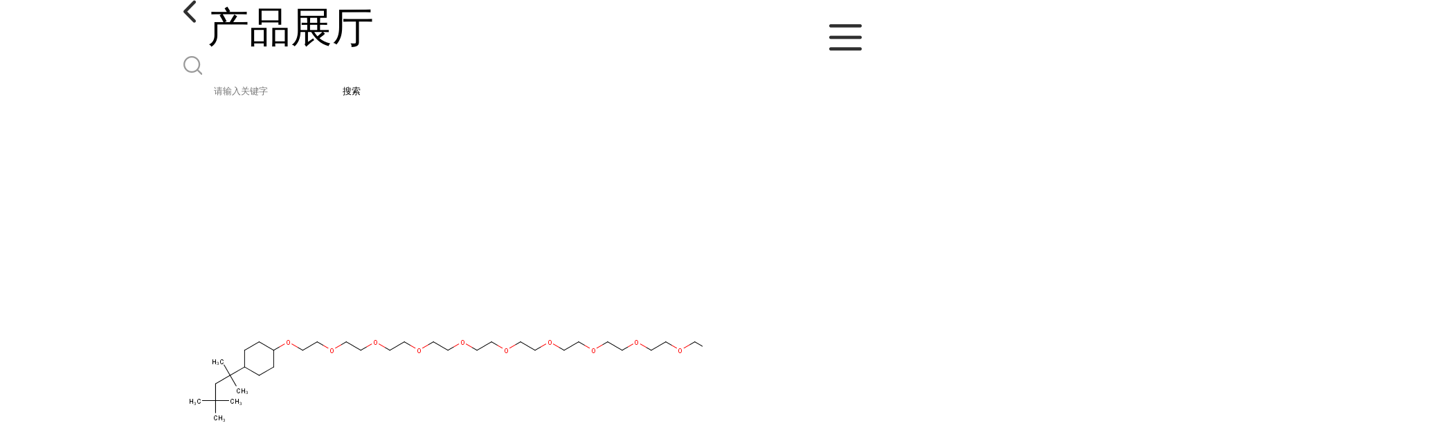

--- FILE ---
content_type: text/html; charset=utf-8
request_url: http://m.tianmenchem.com/products/show28763793.html
body_size: 3845
content:

<!DOCTYPE html>
<html lang="en">
<head>
    <meta charset="UTF-8">
    <meta name="viewport" content="width=device-width, initial-scale=1.0, minimum-scale=1.0, maximum-scale=1.0, user-scalable=no">
    <meta name="apple-mobile-web-app-title">
    <meta name="apple-mobile-web-app-capable" content="yes">
    <meta name="apple-mobile-web-app-status-bar-style" content="black-translucent">
<meta http-equiv="Content-Type" content="text/html; charset=UTF-8">
<script type="text/javascript" src="/wap/mb/inc/all.js"></script>
<link href="/wap/mb/inc/allover.css" rel="stylesheet" type="text/css" />	<link rel="canonical" href="m.tianmenchem.com/products/show28763793.html">
	<link rel="stylesheet" type="text/css" href="/wap/mb/publicCss/swiper-bundle.min.css"/>
<link rel="stylesheet" href="/wap/mb/publicCss/style.css?v=2">
<link rel="stylesheet" href="/wap/mb/publicCss/sharing.css">
<link rel="stylesheet" href="/wap/mb/publicCss/top.css">
<script src="/wap/mb/publicJs/jquery-1.8.2.min.js"></script>
<script src="/wap/mb/publicJs/custom.js" type="text/javascript" charset="utf-8"></script><title>乳化剂TX-2-TX-8-天门恒昌化工有限公司</title>
<meta http-equiv="keywords" content="乳化剂TX-2-TX-8">
<meta http-equiv="description" content="乳化剂TX-2-TX-8 CAS:92046-34-9 别名:聚氧代乙烯(10)异辛基环己基醚; 英文名:2-[2-[2-[2-[2-[2-[2-[4-(2,4,4-trimethylpentan-2-yl)cyclohexyl]oxyethoxy]ethoxy]ethoxy]ethoxy]ethoxy]ethoxy]ethanol 分子式:C30H60O9 分子量:564.792 类别:农用化学品农药助...">


<script>
    if(true){
        var curl = window.location.href;
        var defurl = "http://m.tianmenchem.com";
        if(curl.indexOf(defurl)<0){
            if (defurl.indexOf("http://")==0){
                curl = curl.replace(defurl.replace("http:","https:"),defurl);
            }else{
                curl = curl.replace(defurl.replace("https:","http:"),defurl);
            }
            window.location.href = curl;
        }
    }
</script>
   
</head>
<body>


<div class="top_bg">
    <div class="top_t_t_mer">
        <div class="top_t_t">
            <a href="javascript:history.go(-1);" class="back_l">

                <img src="/wap/mb/images/blank_lf.png">

            </a>
            <span>产品展厅</span>
			<div class="top_ser_rt">
              <div onClick="showmenu()" class="top_menu">
                <em>&nbsp;</em>
              </div>
           </div>
        </div><!--top_t_t-->
    </div>

    <div class="top_search_box_bg top_search_pro_bg">
        <div class="top_search_box">
            <div class="top_search">
                <form class='form_productSearch' id="form_productSearch" method="post" onsubmit="return searchProduct();" >
                    <img src="/wap/mb/images/y_search.png" class="to_sea_icon">
                    <input  name="keys" id="product_sokey"  type="text" placeholder="请输入关键字">
                    <button id="search" type="button" onclick="searchProduct()">搜索</button>
                </form>
<script src="/web/mb/publicJs/common.js"></script>
<script type="text/javascript">
    function searchProduct() {
        var keys = $("#product_sokey").val();       // 搜索的关键词
        if(keys==""||keys.indexOf("<script")>=0||keys.indexOf("alert(")>=0){
            $("#product_sokey").val("");
            tusi("请输入您要搜索的关键词");
            return false;
        }
        if (139258 > 0){
            location.href = "/products/list-catid-139258_-keys-"+URLEncode(keys)+"_--p1.html";
        }else {
            location.href = "/products/list-keys-"+URLEncode(keys)+"_--p1.html";
        }
        return false;
    }
</script>
            </div>
        </div>
    </div>

  <dl class="menu on" >
        <dd><a
                href="/"  >公司首页</a></dd>
        <dd><a
                href="/about.html"  >公司介绍</a></dd>
        <dd><a
                href="/news/list--p1.html"  >公司动态</a></dd>
        <dd><a
            class="active"
                href="/products/list--p1.html"  >产品展厅</a></dd>
        <dd><a
                href="/honors/list--p1.html"  >证书荣誉</a></dd>
        <dd><a
                href="/contact.html"  >联系方式</a></dd>
        <dd><a
                href="/feedback.html"  >在线留言</a></dd>

    </dl>
</div>


<section class="index_pro_content">

	<div class="swiper-container">
	    <div class="swiper-wrapper">

			<div class="swiper-slide pplayer" style="display: none"><div class="prism-player" id="player-con" style="margin: 0px auto;"></div></div>
			<div class="swiper-slide"><img src="https://structimg.guidechem.com/8/20/378619.png" ></div>
	    </div>
	    <!-- Add Pagination -->
	    <div class="swiper-pagination"></div>
	    <!-- Add Arrows -->
	</div>
	<div class="breadr">
		<a href="/">首页</a>&nbsp;&gt;&nbsp;<span> <a href="/products/list--p1.html">产品展厅</a></span>
		&nbsp;&gt;&nbsp;<span> <a href="/products/list-catid-139258_--p1.html">优势品种</a></span>
		> 乳化剂TX-2-TX-8

	</div>
	<div class="cp_bt_titl">
		<h2> 乳化剂TX-2-TX-8</h2>
		<em>2023-08-10</em>
	</div>	
	<div class="crl"></div>
	<div class="xq_pints"><span>产品详情</span> </div>
	<div class="cp_listx">
		
		<ul>
			<li><em>产地</em> <span>湖北</span></li>
			<li><em>Cas：</em></span><em>92046-34-9</em></li>
			<li><em>价格：</em></span><em>1</em></li>
			<li><em>产品名称</em><span>乳化剂TX-2-TX-8
				<a class="ck_btn" href="">查看相似产品 &nbsp;&gt; </a></span></li>
			<li><em>简介</em>
				<span class="texts">
					      乳化剂TX-2-TX-8
<br>CAS:92046-34-9
<br>别名:聚氧代乙烯(10)异辛基环己基醚;
<br>英文名:2-[2-[2-[2-[2-[2-[2-[4-(2,4,4-trimethylpentan-2-yl)cyclohexyl]oxyethoxy]ethoxy]ethoxy]ethoxy]ethoxy]ethoxy]ethanol
<br>分子式:C30H60O9
<br>分子量:564.792
<br>类别:农用化学品&gt;农药助剂&gt;农药助剂
<br>物化性质:密度:1.03g/cm3
<br> 沸点:270oC
<br> 熔点:48-50oC(lit.)
<br> 闪点:316.5oC
<br> 折射率:n20/D1.492
<br>
<br>生产厂家优惠供应以下品种,欢迎咨询:
<br>187166-40-1 乙基多杀菌素
<br>1761-71-3 4,4'-二氨基二环己基甲烷
<br>26761-45-5 新癸酸缩水甘油酯
<br>617-86-7 三乙基硅烷
<br>1421372-94-2 N-(4-氟-2-甲氧基-5-硝基苯基)-4-(1-甲基-1H-吲哚-3-基)-2-嘧啶胺
<br>32171-39-4 甲氧基聚乙二醇
<br>89-00-9 喹啉酸
<br>4511-42-6 L-丙交酯
<br>13462-88-9 溴化镍
<br>143314-17-4 1-乙基-3-甲基咪唑醋酸盐
					<a class="more" href="javascript:;">...</a></span>
				
			</li>
		</ul>
	</div>
	<div class="crl"></div>
	<div class="xq_pints"><span>联系我们</span> </div>
	<div class="contact_us">
		<h4>天门恒昌化工有限公司</h4>
		<ul>
			<li><em>联系人</em> <i>张秋华</i> </li>
			<li><em>联系手机</em><a href="tel:13628619653">13628619653</a></li>
			<li><em>联系电话</em><a href="tel:13628619653  座机：027-59322316">13628619653  座机：027-59322316</a></li>
			<li><em>所在地址</em><i>湖北省天门市西庙村二组</i> </li>
		</ul>
	</div>
	
	
	
	<div class="crl"></div>
	<div class="xq_pints"><span>推荐产品</span> </div>
	<div class="index_xq_items">
    	<ul class="sy_pic_box">

            <li class="pic">
                <a href="/products/show13809463.html">
                    <div class="picbox_w3_h2"><img src="https://imgcn4.guidechem.com/simg/product/2019/12/13/148203104900892.jpg" alt=""></div>
                    <span>水杨酸甲酯</span>
                </a>
            </li>

            <li class="pic">
                <a href="/products/show13812705.html">
                    <div class="picbox_w3_h2"><img src="https://imgcn4.guidechem.com/simg/product/2019/12/13/148203104900892.jpg" alt=""></div>
                    <span>5-磺基水杨酸</span>
                </a>
            </li>

            <li class="pic">
                <a href="/products/show20326910.html">
                    <div class="picbox_w3_h2"><img src="https://imgcn4.guidechem.com/simg/product/2019/12/13/148203104900892.jpg" alt=""></div>
                    <span>抗氧剂1076(2082-79-3)</span>
                </a>
            </li>

            <li class="pic">
                <a href="/products/show14631737.html">
                    <div class="picbox_w3_h2"><img src="https://imgcn4.guidechem.com/simg/product/2019/12/13/148203104900892.jpg" alt=""></div>
                    <span>偶氮二异丁酸二甲酯</span>
                </a>
            </li>


       
    	</ul>
	</div>
	
	
	
    <div class="crl"></div>
	
 

</section>



<div class="fot_line">&nbsp;</div>
<div class="fot_fxr">
	<ul>
		<li>
			<a href="/feedback.html"> <img src="/wap/mb/images/mess_icon.png"/> <span>在线留言</span> </a>

			<a href="tel:13628619653"><img src="/wap/mb/images/tel_icon.png"/> <span>拨打电话</span></a>
		</li>
	</ul>
</div>
<script src="/wap/mb/publicJs/swiper-bundle.min.js" type="text/javascript" charset="utf-8"></script>
<script>showSwiper(0);</script>
<script>
    function showSwiper(obj) {
        if(obj==1){
            $(".pplayer").show();
        }
        var swiper = new Swiper('.swiper-container', {
            speed:500,
            auto:60000,
            continuous: true,
            // loop: true,
            autoplay:true,
            pagination: {
                el: '.swiper-pagination',
                type: 'fraction',
            },

        });
    }
    
     $(function(){
            //实际高度
            var infoHeight = $(".texts").height();
            // alert(infoHeight)
            //默认高度
            var defHeight = 114;
            // 如果高度超出
            if (infoHeight > defHeight) {
                // 给p设置默认高度,隐藏超出部分
                $('.texts').css('height', defHeight + 'px');
                //加按钮
                $(".more").append('查看全文&nbsp;&gt;');
 
                // 点击按钮
                $(".more").click(function() {
                    var curHeight = $('.texts').height();
                    if (curHeight == defHeight) {
                        $(".texts").height("auto");
                        $(this).html(' 收起全文&nbsp;&gt;')
                    } else{
                        $('.texts').height(defHeight);
                        $(this).html('...查看全文&nbsp;&gt;');
                    };
                });
            } 
        })


  </script>
</body>
</html>